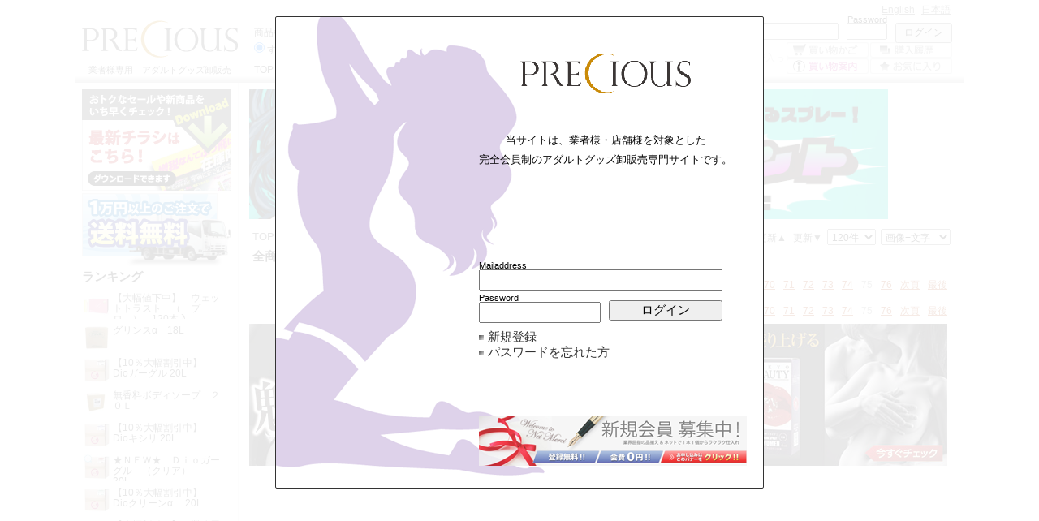

--- FILE ---
content_type: text/html;charset=UTF-8
request_url: https://www.net-merci.com/list.html?c=-1&n=120&p=74
body_size: 24675
content:
<!DOCTYPE html PUBLIC "-//W3C//DTD XHTML 1.1//EN" "http://www.w3.org/TR/xhtml11/DTD/xhtml11.dtd">
<html xmlns="https://www.w3.org/1999/xhtml">
<head>
<meta content="text/html; charset=UTF-8" http-equiv="Content-type" />
<title>Precious:全商品の一覧 75 ページ目 【14,173件の商品】</title>
<meta content="no-cache" http-equiv="Pragma" />
<meta content="no-cache" http-equiv="Cache-Control" />
<meta content="text/css" http-equiv="Content-Style-Type" />
<meta content="text/javascript" http-equiv="Content-Script-Type" />
<meta content=",アダルトグッズ,業販" name="keywords" />
<meta content="全商品の一覧 75 ページ目 【14,173件の商品】のページです。購入には会員登録が必要です。" name="description" />
<link href="style/customer.css?now=1768789306675" media="all" rel="stylesheet" type="text/css" />
<script src="https://ajax.googleapis.com/ajax/libs/jquery/1/jquery.min.js?now=1768789306675" type="text/javascript" xml:space="preserve"><!-- 1系最新 --></script>
<script src="script/jquery.colorbox-min.js?now=1768789306675" type="text/javascript" xml:space="preserve"><!-- ColorBox --></script>
<script src="script/jquery.lightbox_me.js?now=1768789306675" type="text/javascript" xml:space="preserve"><!-- LightBox --></script>
<script src="script/slide.js?now=1768789306675" type="text/javascript" xml:space="preserve"><!-- Slide --></script>
<script src="script/customer.js?now=1768789306675" type="text/javascript" xml:space="preserve"><!-- Customer --></script>
<style type="text/css" xml:space="preserve">


</style>
<script type="text/javascript" xml:space="preserve">

  var _gaq = _gaq || [];
  _gaq.push(['_setAccount', 'UA-43778024-1']);
  _gaq.push(['_setDomainName', 'net-merci.com']);
  _gaq.push(['_trackPageview']);

  (function() {
    var ga = document.createElement('script'); ga.type = 'text/javascript'; ga.async = true;
    ga.src = ('https:' == document.location.protocol ? 'https://ssl' : 'https://www') + '.google-analytics.com/ga.js';
    var s = document.getElementsByTagName('script')[0]; s.parentNode.insertBefore(ga, s);
  })();

</script>
<script type="text/javascript" xml:space="preserve">

</script>
<script type="text/javascript" xml:space="preserve">
 $(document).ready(function() {
  _checkli();
  $('ul#rotation').slide();
 });
</script>
</head>
<body>
<div id="u18" style="display:none;">
 <p>当サイトは、業者様・店舗様を対象とした<br clear="none" />完全会員制のアダルトグッズ卸販売専門サイトです。<br clear="none" />個人使用を目的としたお客様への小売り販売は<br clear="none" />行っておりませんので、あらかじめご了承ください。</p>
 <div id="nt">当サイトは20歳未満の方のアクセスは固くお断りいたします。</div>
 <span>あなたは20歳以上ですか？</span>
 <a id="y" onclick="_cy();" shape="rect">YES</a>
 <a href="https://www.google.com" id="n" shape="rect">NO</a>
 <div id="cp">株式会社プレシャス<br clear="none" />〒359-1152 埼玉県所沢市山口1861-26　Tel.04-2936-8888<br clear="none" />無店舗型性風俗特殊営業届出済 （埼玉県公安員会　第43200820125号）</div>
</div>
<div id="isli" style="display:none;">
 <p id="logop">当サイトは、業者様・店舗様を対象とした<br clear="none" />完全会員制のアダルトグッズ卸販売専門サイトです。</p>
 <div id="message">1</div>
 <form action="login.html" enctype="application/x-www-form-urlencoded" id="isli_form" method="post" name="isli_form">
  <p><a href="regist.html" shape="rect">新規登録</a><a href="forgotpw.html" shape="rect">パスワードを忘れた方</a></p>
  <div>
   <label for="mailaddress2">Mailaddress</label>
   <input autocomplete="off" id="mailaddress2" maxlength="85" name="mailaddress" style="ime-mode:disabled;" tabindex="11" type="text" value="" />
  </div>
  <div>
   <label for="password2">Password</label>
   <input id="password2" maxlength="20" name="password" style="ime-mode:disabled;" tabindex="12" type="password" value="" />
   <input id="loginbtn2" tabindex="13" type="submit" value="ログイン" />
   <input id="_back2" name="_back" type="hidden" value="list.html?c=-1&amp;n=120&amp;p=74" />
  </div>
  <a href="regist.html" id="bnr" shape="rect"><img alt="新規登録" src="images/2013/bnr_main.png" /></a>
 </form>
</div>
<div id="cartinfo" style="display:none;">
 <p>現在のカートの内容</p>
 <iframe frameborder="0" id="cartpop" marginwidth="0" scrolling="no" src="cartview.html"> </iframe>
 <div id="incartinfo">
  <div id="incartflg">1</div>
  <div id="incartarea">
</div>
 <div class="clearfix"> </div>
 <span id="cartmemo">欠品等の理由で注文できない商品が含まれています。<a class="dis" shape="rect">ショッピングカート</a>で処理を選択してください。</span>
 <span>注文は確定されていません。<br clear="none" />注文の確定や、数量の変更・取り消しは<a class="dis" shape="rect">ショッピングカート</a>で行うことができます。</span>
 <span class="lnk"><a class="dis" shape="rect">ショッピングカートへ移動</a><a onclick="___cls();" shape="rect">買い物を続ける</a></span>
 <img alt="" id="close" onclick="___cls();" onmouseout="this.className=''" onmouseover="this.className='hover'" src="images/2013/close.png" />
 </div>
</div>
<div id="favoriteinfo" style="display:none;">
 <div id="infavoriteinfo">
  <div id="infavoriteflg">1</div>
  <div id="infavoritearea">
</div>
  <div class="clearfix"> </div>
  <span>お気に入りに追加した商品は、<a class="dis" shape="rect">お気に入り</a>で見ることができます。</span>
  <span class="lnk"><a class="dis" shape="rect">お気に入りへ移動</a><a onclick="____cls();" shape="rect">買い物を続ける</a></span>
  <img alt="" id="close" onclick="____cls();" onmouseout="this.className=''" onmouseover="this.className='hover'" src="images/2013/close.png" />
 </div>
</div>
<div id="header">
 <h1>Precious:全商品の一覧 75 ページ目 【14,173件の商品】</h1>
 <a href="index.html" id="logo" shape="rect"><label for="h1">業者様専用　アダルトグッズ卸販売</label></a>
 <div id="search">
  <form action="list.html" enctype="application/x-www-form-urlencoded" method="get" name="search_form">
   <p>商品検索</p>
   <div>
    <input id="q" name="q" type="text" value="" />
    <input checked="checked" id="categoryid_0" name="c" type="radio" value="-1" /><span id="searchall">すべてのカテゴリーから</span>
    
    <input id="searchbtn" type="submit" value="検索" />
    <a class="dis" shape="rect">詳細検索</a>
   </div>
  </form>
 </div>
 <ul id="menu">
  <li><a href="index.html" shape="rect">TOP</a></li>
  <li><a href="law.html" shape="rect">特定商取引法に基づく表記</a></li>
  <li><a href="rules.html" shape="rect">利用規約</a></li>
  <li><a href="privacy.html" shape="rect">プライバシーポリシー</a></li>
  <li><a href="faq.html" shape="rect">FAQ</a></li>
  <li><a href="contactus.html" shape="rect">お問い合わせ</a></li>
 </ul>
 <ul id="function">
  <li id="cart"><a class="dis" shape="rect">買い物かご</a></li>
  <li id="myhistory"><a class="dis" shape="rect">購入履歴</a></li>
  <li id="howto"><a href="howto.html" shape="rect">買い物案内</a></li>
  <li id="favorite"><a class="dis" shape="rect">お気に入り</a></li>
 </ul>
 <div id="login">
  <form action="login.html" enctype="application/x-www-form-urlencoded" id="login_form" method="post" name="login_form">
   <p><a href="regist.html" shape="rect">新規登録</a><a href="forgotpw.html" shape="rect">パスワードを忘れた方</a></p>
   <div>
    <label for="mailaddress">Mailaddress</label>
    <input autocomplete="off" id="mailaddress0" maxlength="85" name="mailaddress" style="ime-mode:disabled;" tabindex="1" type="text" value="" />
   </div>
   <div>
    <label for="password">Password</label>
    <input id="password0" maxlength="20" name="password" style="ime-mode:disabled;" tabindex="2" type="password" value="" />
    <input id="loginbtn" tabindex="3" type="submit" value="ログイン" />
    <input id="_back" name="_back" type="hidden" value="list.html?c=-1&amp;n=120&amp;p=74" />
   </div>
  </form>
  
 </div>
 <p id="cartview"><a class="dis" shape="rect"><span id="cartamt">0</span>点の商品が入っています。</a></p>
 <div id="lang"><a href="list.html?c=-1&amp;n=120&amp;p=74&amp;lang=en" id="enflg" shape="rect">English</a><a href="list.html?c=-1&amp;n=120&amp;p=74&amp;lang=jp" id="jpflg" shape="rect">日本語</a></div>
</div>
<div id="left">
 <div id="lefttopbanner">
  <a href="download.html" shape="rect" style="height:128px;"><img alt="ダウンロード" src="images/banner/download.png" /></a>
  <a href="howto.html" shape="rect"><img alt="買い物案内" src="images/banner/souryo_banner.png" /></a>
 </div>
 <label for="ranking">ランキング</label><ul id="ranking">

 <li><a href="item.html?i=17598"><img alt="ランキング 1位【大幅値下中】　ウェットトラスト　（　プロ　）　120本入" src="https://image.net-merci.com/photo/60036275/100.jpg" /><em>【大幅値下中】　ウェットトラスト　（　プロ　）　120本入</em></a></li><li><a href="item.html?i=5149"><img alt="ランキング 2位グリンスα　18L 　　" src="https://image.net-merci.com/photo/00008275/100.jpg" /><em>グリンスα　18L 　　</em></a></li><li><a href="item.html?i=4918"><img alt="ランキング 3位【10％大幅割引中】　Dioガーグル 20L　　" src="https://image.net-merci.com/photo/00008256/100.jpg" /><em>【10％大幅割引中】　Dioガーグル 20L　　</em></a></li><li><a href="item.html?i=4872"><img alt="ランキング 4位無香料ボディソープ　２０Ｌ　 " src="https://image.net-merci.com/photo/00008204/100.jpg" /><em>無香料ボディソープ　２０Ｌ　 </em></a></li><li><a href="item.html?i=4921"><img alt="ランキング 5位【10％大幅割引中】　Dioキシリ 20L　　" src="https://image.net-merci.com/photo/00008259/100.jpg" /><em>【10％大幅割引中】　Dioキシリ 20L　　</em></a></li><li><a href="item.html?i=19888"><img alt="ランキング 6位★ＮＥＷ★　Ｄｉｏガーグル　（クリア）　20L　" src="https://image.net-merci.com/photo/60038565/100.jpg" /><em>★ＮＥＷ★　Ｄｉｏガーグル　（クリア）　20L　</em></a></li><li><a href="item.html?i=4915"><img alt="ランキング 7位【10％大幅割引中】　Dioクリーンα　 20L　" src="https://image.net-merci.com/photo/00008253/100.jpg" /><em>【10％大幅割引中】　Dioクリーンα　 20L　</em></a></li><li><a href="item.html?i=5151"><img alt="ランキング 8位【大幅割引中】　業務用ローション20L　クリア（ｺｯｸ別売り)　" src="https://image.net-merci.com/photo/00008609/100.jpg" /><em>【大幅割引中】　業務用ローション20L　クリア（ｺｯｸ別売り)　</em></a></li><li><a href="item.html?i=23581"><img alt="ランキング 9位【業務用道具バイブ10個セット】　ピコット君サイレント（ピンク）" src="https://image.net-merci.com/photo/60042257/100.jpg" /><em>【業務用道具バイブ10個セット】　ピコット君サイレント（ピンク）</em></a></li><li><a href="item.html?i=22726"><img alt="ランキング 10位人工海綿　Femスポンジ（10個入)　" src="https://image.net-merci.com/photo/60041402/100.jpg" /><em>人工海綿　Femスポンジ（10個入)　</em></a></li></ul>
 <label for="categorylist">カテゴリー</label>
 <ul id="categorylist">



 <li class="parent"><a href="list.html?c=186">★★新商品★★</a></li><li class="parent"><a href="list.html?c=111">イチオシ！　今月のおすすめピックアップ</a></li><li class="parent"><a href="list.html?c=93">◎大放出特価セール◎</a></li><li class="parent"><a href="list.html?c=168">◆　プレシャスオリジナル　◆</a></li><li><a href="list.html?c=199">フェムテック・女性ケア</a></li><li><a href="list.html?c=1">ラ・フェアリーシリーズ</a></li><li><a href="list.html?c=169">電マ（フェアリー・アタッチメント）</a></li><li><a href="list.html?c=170">オルガスターシリーズ</a></li><li><a href="list.html?c=171">ローション</a></li><li><a href="list.html?c=172">オナホール</a></li><li><a href="list.html?c=173">ローター</a></li><li><a href="list.html?c=174">バイブ</a></li><li><a href="list.html?c=175">アナル・アナルバイブ</a></li><li><a href="list.html?c=176">張り型・ディルド・ペニバン</a></li><li><a href="list.html?c=177">ＳＭ</a></li><li><a href="list.html?c=178">その他</a></li><li class="parent"><a href="list.html?c=181">【　フェムテック・女性ケア商品　】</a></li><li class="parent"><a href="list.html?c=149">■新掲載■Ｇａｒｄｅｎ　コスチューム</a></li><li class="parent"><a href="list.html?c=153">▼セット割▼　まとめ買いでお得にお買い物</a></li><li class="parent"><a href="list.html?c=28">電マ・アタッチメント</a></li><li><a href="list.html?c=29">電マ本体</a></li><li><a href="list.html?c=30">アタッチメント</a></li><li class="parent"><a href="list.html?c=5">ローター</a></li><li><a href="list.html?c=6">ミニ・中型ローター</a></li><li><a href="list.html?c=7">ユニーク・特殊ローター</a></li><li><a href="list.html?c=8">リモコン式</a></li><li><a href="list.html?c=82">おっぱい・クリ用</a></li><li><a href="list.html?c=200">吸引系</a></li><li class="parent"><a href="list.html?c=9">バイブ</a></li><li><a href="list.html?c=10">ミニ・中型バイブ</a></li><li><a href="list.html?c=11">大サイズ</a></li><li><a href="list.html?c=12">ユニーク・特殊バイブ</a></li><li><a href="list.html?c=13">リモコン式</a></li><li class="parent"><a href="list.html?c=41">オナホール</a></li><li><a href="list.html?c=49">カップホール（オナカップ）</a></li><li><a href="list.html?c=157">小型ホール</a></li><li><a href="list.html?c=50">中型ホール</a></li><li><a href="list.html?c=51">大型ホール</a></li><li><a href="list.html?c=52">電動ホール</a></li><li><a href="list.html?c=80">特殊ホール・その他</a></li><li><a href="list.html?c=99">ダッチワイフ・おっぱい</a></li><li class="parent"><a href="list.html?c=43">ローション</a></li><li><a href="list.html?c=56">小サイズ　（120ｍｌ　以下）</a></li><li><a href="list.html?c=154">中サイズ　（360ｍｌ　以下）</a></li><li><a href="list.html?c=57">大サイズ　（1000ｍｌ　以下）</a></li><li><a href="list.html?c=15">アナル用ローション</a></li><li><a href="list.html?c=58">業務用サイズ　（2Ｌ～20Ｌ）</a></li><li><a href="list.html?c=156">空容器</a></li><li><a href="list.html?c=152">ホット　ｏｒ　クール　</a></li><li><a href="list.html?c=155">ぺぺ　ブランド</a></li><li><a href="list.html?c=59">潤滑ゼリー（注入式・チューブタイプ）</a></li><li><a href="list.html?c=87">アロマオイル・パウダー</a></li><li><a href="list.html?c=100">お風呂ローション</a></li><li class="parent"><a href="list.html?c=16">アナル</a></li><li><a href="list.html?c=17">アナルバイブ・ディルド</a></li><li><a href="list.html?c=20">アナルパール・ビーズ</a></li><li><a href="list.html?c=21">ストッパー・プラグ</a></li><li><a href="list.html?c=22">ドライオーガズム</a></li><li><a href="list.html?c=19">アナル洗浄</a></li><li><a href="list.html?c=90">アナルローション</a></li><li><a href="list.html?c=23">その他</a></li><li class="parent"><a href="list.html?c=24">張り型・ディルド・ペニバン</a></li><li><a href="list.html?c=25">張り型・ディルド</a></li><li><a href="list.html?c=27">ペニバン</a></li><li class="parent"><a href="list.html?c=31">リング・サック・トレ-ニング</a></li><li><a href="list.html?c=32">男性用</a></li><li><a href="list.html?c=33">女性用</a></li><li><a href="list.html?c=84">男女兼用</a></li><li><a href="list.html?c=103">膣トレ</a></li><li class="parent"><a href="list.html?c=34">SM</a></li><li><a href="list.html?c=35">激感シリーズ</a></li><li><a href="list.html?c=36">医療系グッズ</a></li><li><a href="list.html?c=37">緊縛・拘束系グッズ</a></li><li><a href="list.html?c=38">責めグッズ</a></li><li><a href="list.html?c=39">SM什器</a></li><li><a href="list.html?c=81">SMコスチューム</a></li><li class="parent"><a href="list.html?c=42">サプリ・クリーム・スプレー</a></li><li><a href="list.html?c=167">男性用</a></li><li><a href="list.html?c=54">女性用</a></li><li><a href="list.html?c=55">男女兼用</a></li><li class="parent"><a href="list.html?c=45">コンドーム</a></li><li><a href="list.html?c=64">一般用コンドーム</a></li><li><a href="list.html?c=192">サガミゴム</a></li><li><a href="list.html?c=193">オカモト</a></li><li><a href="list.html?c=194">ジェクス</a></li><li><a href="list.html?c=195">不二ラテックス</a></li><li><a href="list.html?c=196">中西ゴム</a></li><li><a href="list.html?c=198">ジャパンメディカル</a></li><li><a href="list.html?c=63">パロディコンドーム</a></li><li><a href="list.html?c=66">フェラ・トイ・指用コンドーム</a></li><li><a href="list.html?c=65">業務用コンドーム</a></li><li class="parent"><a href="list.html?c=46">ランジェリー</a></li><li><a href="list.html?c=68">レディースランジェリー</a></li><li><a href="list.html?c=67">穴あき、セクシー系ランジェリー</a></li><li><a href="list.html?c=69">メンズショーツ</a></li><li><a href="list.html?c=70">ストッキング・ボディストッキング</a></li><li><a href="list.html?c=71">USED加工・シミ下着</a></li><li class="parent"><a href="list.html?c=116">●　コスプレ・衣装</a></li><li><a href="list.html?c=117">学生服</a></li><li><a href="list.html?c=202">OL　職業制服　</a></li><li><a href="list.html?c=118">体操服</a></li><li><a href="list.html?c=119">水着</a></li><li><a href="list.html?c=120">ナース</a></li><li><a href="list.html?c=121">メイド</a></li><li><a href="list.html?c=122">和装</a></li><li><a href="list.html?c=125">チャイナ</a></li><li><a href="list.html?c=127">アイドル</a></li><li><a href="list.html?c=123">サンタ</a></li><li><a href="list.html?c=126">ハロウィン・その他シーズン</a></li><li><a href="list.html?c=124">その他衣装</a></li><li><a href="list.html?c=161">男の娘、女装用アイテム</a></li><li class="parent"><a href="list.html?c=142">【売れ筋】　風俗店様向けオプション品</a></li><li class="parent"><a href="list.html?c=47">●　業務用商品</a></li><li><a href="list.html?c=138">ローション</a></li><li><a href="list.html?c=139">マッサージオイル・パウダー</a></li><li><a href="list.html?c=140">ボディソープ・リンス・シャンプー</a></li><li><a href="list.html?c=128">消毒・薬用石鹸</a></li><li><a href="list.html?c=129">マウスウォッシュ</a></li><li><a href="list.html?c=130">ワンタッチ挿入型ゼリー</a></li><li><a href="list.html?c=131">タイマー</a></li><li><a href="list.html?c=132">衛生用品</a></li><li><a href="list.html?c=133">入浴剤・お風呂ローション</a></li><li><a href="list.html?c=134">空容器</a></li><li><a href="list.html?c=135">コンドーム</a></li><li><a href="list.html?c=73">店舗消耗品</a></li><li><a href="list.html?c=74">店舗雑貨・備品</a></li><li class="parent"><a href="list.html?c=48">その他・企画</a></li><li><a href="list.html?c=75">アソート・福袋・缶詰・BOX</a></li></ul>
 <label for="catalogs">カタログ</label>
 <ul id="catalogs">


 </ul>
 <div id="leftbottombanner">
  <a href="item.html?i=13145&amp;c=41" shape="rect"><img alt="熟 素娘名器" src="images/banner/jukusirouto_banner.png" /></a>
  <a href="list.html?c=70" shape="rect"><img alt="ストッキング・ボディストッキング" src="images/banner/body_banner.png" /></a>
  <a href="list.html?c=80" shape="rect"><img alt="特殊ホール・その他" src="images/banner/tekoki_banner.png" /></a>
 </div>
</div>
<div id="right">
 <div id="topbanner">
  <ul id="rotation">
   <li><a href="item.html?i=2379" shape="rect" style="height:160px;"><img alt="フェラミント" src="images/banner/mint400.jpg" style="height:160px;" /></a></li>
   <li><a href="list.html?c=1" shape="rect" style="height:160px;"><img alt="フェアリーシリーズ" src="images/banner/fairy_banner.png" /></a></li>
<!--   <li><a style="height:160px;" href="list.html?c=89"><img src="images/banner/bnr_shock.jpg" alt="Shockシリーズ" /></a></li>-->
  </ul>
 </div>
 <div class="bc" id="bc"><a href="index.html">TOP</a> &gt;&gt; <span>全商品</span></div>
 <div id="order"><form action="list.html" enctype="application/x-www-form-urlencoded" method="get" name="listfunction_form"><input name="c" type="hidden" value="-1" /><input name="q" type="hidden" value="" /><input name="o" type="hidden" value="0" /><span>人気▲</span><a href="list.html?o=1&amp;c=-1">人気▼</a><a href="list.html?o=2&amp;c=-1" title="価格の安い順">価格▲</a><a href="list.html?o=3&amp;c=-1" title="価格の高い順">価格▼</a><a href="list.html?o=4&amp;c=-1" title="更新の新しい順">更新▲</a><a href="list.html?o=5&amp;c=-1" title="更新の古い順">更新▼</a><select name="n" onchange="submit();"><option value="30">30件</option><option value="60">60件</option><option value="90">90件</option><option selected="selected" value="120">120件</option></select><select name="v" onchange="submit();"><option selected="selected" value="full">画像+文字</option><option value="image">画像のみ</option><option value="text">文字のみ</option></select></form></div>
 <h2 style="line-height:2.0em;">全商品の一覧 75 ページ目 【14,173件の商品】</h2>
 
 <div class="clearfix"> </div>
 <div id="items">
  <span class="pager"><a href="?p=0&amp;c=-1&amp;o=0">最初</a><a href="?p=73&amp;c=-1&amp;o=0">前頁</a><a href="?p=66&amp;c=-1&amp;o=0">67</a><a href="?p=67&amp;c=-1&amp;o=0">68</a><a href="?p=68&amp;c=-1&amp;o=0">69</a><a href="?p=69&amp;c=-1&amp;o=0">70</a><a href="?p=70&amp;c=-1&amp;o=0">71</a><a href="?p=71&amp;c=-1&amp;o=0">72</a><a href="?p=72&amp;c=-1&amp;o=0">73</a><a href="?p=73&amp;c=-1&amp;o=0">74</a><span>75</span><a href="?p=75&amp;c=-1&amp;o=0">76</a><a href="?p=75&amp;c=-1&amp;o=0">次頁</a><a href="?p=118&amp;c=-1&amp;o=0">最後</a></span>


 <span class="pager"><a href="?p=0&amp;c=-1&amp;o=0">最初</a><a href="?p=73&amp;c=-1&amp;o=0">前頁</a><a href="?p=66&amp;c=-1&amp;o=0">67</a><a href="?p=67&amp;c=-1&amp;o=0">68</a><a href="?p=68&amp;c=-1&amp;o=0">69</a><a href="?p=69&amp;c=-1&amp;o=0">70</a><a href="?p=70&amp;c=-1&amp;o=0">71</a><a href="?p=71&amp;c=-1&amp;o=0">72</a><a href="?p=72&amp;c=-1&amp;o=0">73</a><a href="?p=73&amp;c=-1&amp;o=0">74</a><span>75</span><a href="?p=75&amp;c=-1&amp;o=0">76</a><a href="?p=75&amp;c=-1&amp;o=0">次頁</a><a href="?p=118&amp;c=-1&amp;o=0">最後</a></span></div>
 <div class="clearfix"> </div>
  <a class="_logon" href="item.html?i=13417" shape="rect"><img alt="フェロモン" src="images/banner/pheromone.jpg" /></a>
</div>
<div class="clearfix"> </div>
<div id="footer">
 <a href="javascript:window.scroll(0,0);" id="gotop" shape="rect">このページのTOPへ</a>
 <ul id="undermenu">
  <li><a href="index.html" shape="rect">TOP</a></li>
  <li><a href="law.html" shape="rect">特定商取引法に基づく表記</a></li>
  <li><a href="rules.html" shape="rect">利用規約</a></li>
  <li><a href="privacy.html" shape="rect">プライバシーポリシー</a></li>
  <li><a href="faq.html" shape="rect">FAQ</a></li>
  <li><a href="contactus.html" shape="rect">お問い合わせ</a></li>
 </ul>
 <div class="clearfix"> </div>
 <address>株式会社プレシャス<br clear="none" />〒359-1152 埼玉県所沢市山口1861-26　Tel.04-2936-8888<br clear="none" />無店舗型性風俗特殊営業届出済 （埼玉県公安員会　第43200820125号）</address>
 <span id="copy">Copyright (C) Precious Inc. All Rights Reserved</span>
</div>

</body>
</html>

--- FILE ---
content_type: text/css
request_url: https://www.net-merci.com/style/left.css
body_size: 2068
content:
@charset "utf-8";
div#left {
 position:relative;
 float:left;
 width:184px;
 padding:8px;
 border-right:1px solid #EEE;
}

div#left label {
 font-size:11pt;
 line-height:1.8em;
 font-weight:bold;
}

div#left ul#categorylist {
 position:relative;
 list-style:none;
}
div#left ul#categorylist li {
 line-height:1.4em;
 padding-left:16px;
 background-image:url(../images/2013/ico_sub_category.gif);
 background-repeat:no-repeat;
 background-position:8px 5px;
}
div#left ul#categorylist li.parent {
 padding-left:8px;
 margin-top:2px;
 background-image:url(../images/2013/ico_main_category.gif);
 background-repeat:no-repeat;
 background-position:0px 5px;
}
div#left ul#categorylist li a {
 font-size:9pt;
 color:#333;
 text-decoration:none;
}
div#left ul#categorylist li a:hover {
 text-decoration:underline;
}
div#left ul#categorylist li a.current {
 color:red;
}

div#left ul#catalogs {
 list-style:none;
}
div#left ul#catalogs li {
 margin-bottom:16px;
}
div#left ul#catalogs li a {
 display:block;
 color:#333;
 text-decoration:none;
 margin-bottom:6px;
}
div#left ul#catalogs li a:hover {
 text-decoration:underline;
 filter:alpha(opacity=80);
 -moz-opacity: 0.8;
 opacity: 0.8;
}
div#left ul#catalogs li a img {
 display:block;
 width:125px;
}
div#left ul#catalogs li a em {
 font-style:normal;
 color:#333;
 font-size:10pt;
}
div#left ul#catalogs li span {
 color:#999;
 font-size:8pt;
 display:block;
 line-height:1.2em;
}
div#left ul#ranking {
 list-style:none;
}
div#left ul#ranking li {
 position:relative;
 height:36px;
 margin:4px 0;
}
div#left ul#ranking a {
 position:relative;
 display:block;
 color:#333;
}
div#left ul#ranking a:hover {
 text-decoration:underline;
 filter:alpha(opacity=80);
 -moz-opacity: 0.8;
 opacity: 0.8;
}
div#left ul#ranking a img {
 display:block;
 position:absolute;
 top:2px;
 left:2px;
 width:32px;
}
div#left ul#ranking a em {
 display:block;
 position:absolute;
 top:3px;
 left:38px;
 font-style:normal;
 font-size:9pt;
 line-height:1.1em;
 width:140px;
 height:32px;
 overflow:hidden;
}

--- FILE ---
content_type: application/javascript
request_url: https://www.net-merci.com/script/customer.js?now=1768789306675
body_size: 2968
content:

/*
function _checkmess() {
 if($("#_notice")[0].innerHTML!="1") {
  $("#_alert").show(500, function(){
   $(this).delay(1000).queue(function() {
    $("#_alert").animate({"opacity":0},500,"linear",function(){
     $("#_alert").css("display", "none");
     if($("#_current").length) $("html,body").animate({ scrollTop: $("#_current").offset().top-2 }, 'fast');
    });
    $(this).dequeue();
   });
  });
 } else {
  if($("#_current").length) $("html,body").animate({ scrollTop: $("#_current").offset().top-2 }, 'fast');
 }
}
*/
function _checkmess() {
 if($("#_notice")[0].innerHTML!="1") {
  alert($("#_notice")[0].innerHTML);
 }
}

/* isli */
function _checkli() {
 var now = new Date();
 _aSyncRequest(__cb, "isli.html?t=" + now.getTime());
}
function __cb(t) {
 if(t=="1") {
  $("#isli").lightbox_me();
  $("#message")[0].innerHTML = "";
 } else if($("#message")[0].innerHTML!="1") {
  $("#isli").lightbox_me();
 } else if(t=="2") {
  $("#cartinfo").lightbox_me();
 } else if(t=="3") {
  $("#favoriteinfo").lightbox_me();
 }
}
/* isli */



/* u18check */
function _check18() {
 var now = new Date();
 _aSyncRequest(_cb, "u18.html?t=" + now.getTime());
}
function _cb(t) {
 if(t=="1") $("#u18").lightbox_me();
 else if($("#message")[0].innerHTML!="1") $("#isli").lightbox_me();
 else if(t=="2") $("#cartinfo").lightbox_me();
 else if(t=="3") $("#favoriteinfo").lightbox_me();
}
function _cy() {
 var now = new Date();
 _aSyncRequest(_cls, "u18.html?c=yes&t=" + now.getTime());
}
function _cls() {
 $("#u18").trigger("close");
 if($("#_current").length) $("html,body").animate({ scrollTop: $("#_current").offset().top-2 }, 'fast');
}
function __cls() {
 $("#isli").trigger("close");
 if($("#_current").length) $("html,body").animate({ scrollTop: $("#_current").offset().top-2 }, 'fast');
}
function ___cls() {
 $("#cartinfo").trigger("close");
 if($("#_current").length) $("html,body").animate({ scrollTop: $("#_current").offset().top-2 }, 'fast');
}
function ____cls() {
 $("#favoriteinfo").trigger("close");
 if($("#_current").length) $("html,body").animate({ scrollTop: $("#_current").offset().top-2 }, 'fast');
}

function _aSyncRequest(cb, url){
 var xmlreq = _createXmlHttpRequest();
 if (xmlreq == null) {
  window.alert("xmlreq is null");
 } else if(xmlreq.readyState != 0) {
  xmlreq.abort();
  window.alert("abort!!");
 }
 xmlreq.onreadystatechange = handle;
 xmlreq.open("GET", url, true);
 xmlreq.setRequestHeader("Content-Type", "application/x-www-form-urlencoded");
 xmlreq.send(null);
 function handle() {
  if(xmlreq.readyState == 4) {
   if(xmlreq.responseText) {
    cb(xmlreq.responseText.replace(/\s+$/, ""));
   }
  }
 }
}
function _createXmlHttpRequest() {
 if (window.XMLHttpRequest) {
  return new XMLHttpRequest();
 } else if (window.ActiveXObject) {
  try {
   return new ActiveXObject("Msxml2.XMLHTTP");
  } catch(e) {
   return new ActiveXObject("Microsoft.XMLHTTP");
  }
 } else {
  return null;
 }
}
/* u18check */










